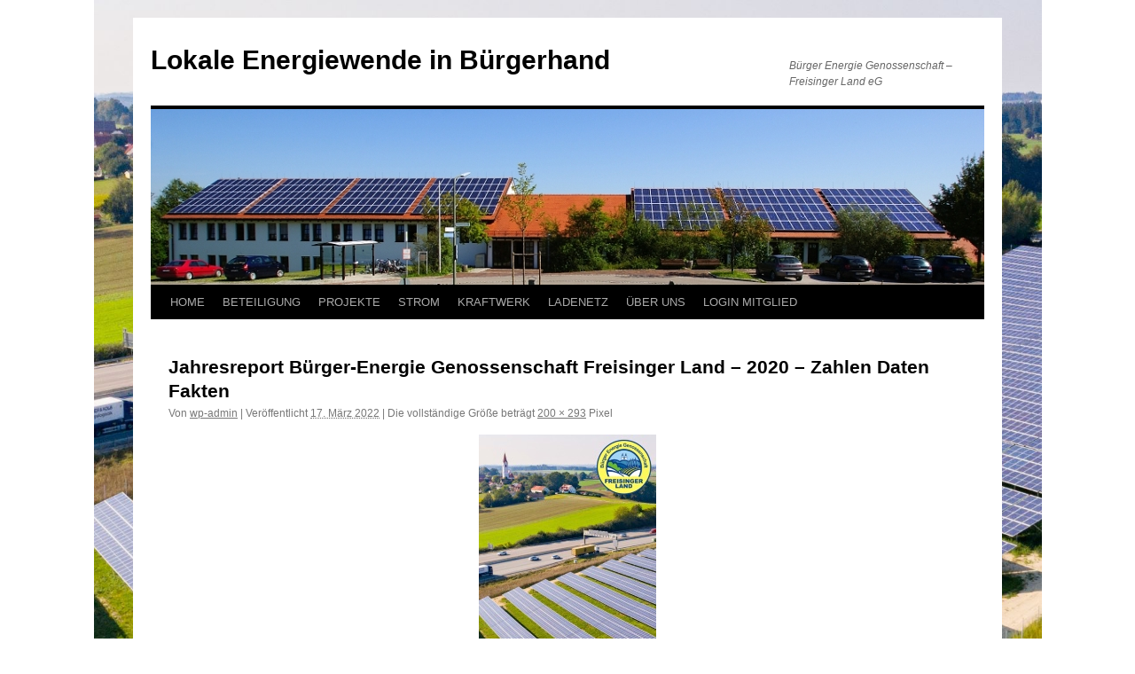

--- FILE ---
content_type: text/html; charset=UTF-8
request_url: http://beg-fs.de/jahresreport-buerger-energie-genossenschaft-freisinger-land-2020-zahlen-daten-fakten/
body_size: 13906
content:
<!DOCTYPE html>
<html dir="ltr" lang="de" prefix="og: https://ogp.me/ns#">
<head>
<meta charset="UTF-8" />
<title>
Jahresreport Bürger-Energie Genossenschaft Freisinger Land – 2020 – Zahlen Daten Fakten | Lokale Energiewende in BürgerhandLokale Energiewende in Bürgerhand	</title>
<link rel="profile" href="https://gmpg.org/xfn/11" />
<link rel="stylesheet" type="text/css" media="all" href="http://beg-fs.de/wp-content/themes/twentyten/style.css?ver=20251202" />
<link rel="pingback" href="http://beg-fs.de/xmlrpc.php">

		<!-- All in One SEO 4.9.3 - aioseo.com -->
	<meta name="description" content="Jahresreport Bürger-Energie Genossenschaft Freisinger Land - 2020 - Zahlen Daten Fakten" />
	<meta name="robots" content="max-image-preview:large" />
	<meta name="author" content="wp-admin"/>
	<link rel="canonical" href="https://beg-fs.de/jahresreport-buerger-energie-genossenschaft-freisinger-land-2020-zahlen-daten-fakten/" />
	<meta name="generator" content="All in One SEO (AIOSEO) 4.9.3" />
		<meta property="og:locale" content="de_DE" />
		<meta property="og:site_name" content="Lokale Energiewende in Bürgerhand | Bürger Energie Genossenschaft - Freisinger Land eG" />
		<meta property="og:type" content="article" />
		<meta property="og:title" content="Jahresreport Bürger-Energie Genossenschaft Freisinger Land – 2020 – Zahlen Daten Fakten | Lokale Energiewende in Bürgerhand" />
		<meta property="og:description" content="Jahresreport Bürger-Energie Genossenschaft Freisinger Land - 2020 - Zahlen Daten Fakten" />
		<meta property="og:url" content="https://beg-fs.de/jahresreport-buerger-energie-genossenschaft-freisinger-land-2020-zahlen-daten-fakten/" />
		<meta property="og:image" content="http://beg-fs.de/wp-content/uploads/Logo-Burger-Strom-BEG-Freising-mit-Wind-und-Solarstrom-aus-dem-Landkreis-210.png" />
		<meta property="og:image:width" content="210" />
		<meta property="og:image:height" content="210" />
		<meta property="article:published_time" content="2022-03-17T10:57:16+00:00" />
		<meta property="article:modified_time" content="2022-03-17T10:58:19+00:00" />
		<meta name="twitter:card" content="summary" />
		<meta name="twitter:title" content="Jahresreport Bürger-Energie Genossenschaft Freisinger Land – 2020 – Zahlen Daten Fakten | Lokale Energiewende in Bürgerhand" />
		<meta name="twitter:description" content="Jahresreport Bürger-Energie Genossenschaft Freisinger Land - 2020 - Zahlen Daten Fakten" />
		<meta name="twitter:image" content="https://beg-fs.de/wp-content/uploads/Logo-Burger-Strom-BEG-Freising-mit-Wind-und-Solarstrom-aus-dem-Landkreis-210.png" />
		<script type="application/ld+json" class="aioseo-schema">
			{"@context":"https:\/\/schema.org","@graph":[{"@type":"BreadcrumbList","@id":"https:\/\/beg-fs.de\/jahresreport-buerger-energie-genossenschaft-freisinger-land-2020-zahlen-daten-fakten\/#breadcrumblist","itemListElement":[{"@type":"ListItem","@id":"https:\/\/beg-fs.de#listItem","position":1,"name":"Home","item":"https:\/\/beg-fs.de","nextItem":{"@type":"ListItem","@id":"https:\/\/beg-fs.de\/jahresreport-buerger-energie-genossenschaft-freisinger-land-2020-zahlen-daten-fakten\/#listItem","name":"Jahresreport B\u00fcrger-Energie Genossenschaft Freisinger Land &#8211; 2020 &#8211; Zahlen Daten Fakten"}},{"@type":"ListItem","@id":"https:\/\/beg-fs.de\/jahresreport-buerger-energie-genossenschaft-freisinger-land-2020-zahlen-daten-fakten\/#listItem","position":2,"name":"Jahresreport B\u00fcrger-Energie Genossenschaft Freisinger Land &#8211; 2020 &#8211; Zahlen Daten Fakten","previousItem":{"@type":"ListItem","@id":"https:\/\/beg-fs.de#listItem","name":"Home"}}]},{"@type":"ItemPage","@id":"https:\/\/beg-fs.de\/jahresreport-buerger-energie-genossenschaft-freisinger-land-2020-zahlen-daten-fakten\/#itempage","url":"https:\/\/beg-fs.de\/jahresreport-buerger-energie-genossenschaft-freisinger-land-2020-zahlen-daten-fakten\/","name":"Jahresreport B\u00fcrger-Energie Genossenschaft Freisinger Land \u2013 2020 \u2013 Zahlen Daten Fakten | Lokale Energiewende in B\u00fcrgerhand","description":"Jahresreport B\u00fcrger-Energie Genossenschaft Freisinger Land - 2020 - Zahlen Daten Fakten","inLanguage":"de-DE","isPartOf":{"@id":"https:\/\/beg-fs.de\/#website"},"breadcrumb":{"@id":"https:\/\/beg-fs.de\/jahresreport-buerger-energie-genossenschaft-freisinger-land-2020-zahlen-daten-fakten\/#breadcrumblist"},"author":{"@id":"https:\/\/beg-fs.de\/author\/wp-admin\/#author"},"creator":{"@id":"https:\/\/beg-fs.de\/author\/wp-admin\/#author"},"datePublished":"2022-03-17T12:57:16+02:00","dateModified":"2022-03-17T12:58:19+02:00"},{"@type":"Organization","@id":"https:\/\/beg-fs.de\/#organization","name":"B\u00fcrger Energie Genossenschaft Freisinger Land eG","description":"B\u00fcrger Energie Genossenschaft - Freisinger Land eG","url":"https:\/\/beg-fs.de\/","telephone":"+4981611850720","logo":{"@type":"ImageObject","url":"https:\/\/beg-fs.de\/wp-content\/uploads\/Logo-Burger-Strom-BEG-Freising-mit-Wind-und-Solarstrom-aus-dem-Landkreis-210.png","@id":"https:\/\/beg-fs.de\/jahresreport-buerger-energie-genossenschaft-freisinger-land-2020-zahlen-daten-fakten\/#organizationLogo","width":210,"height":210,"caption":"Logo B\u00fcrger-Strom BEG Freising mit Wind und Solarstrom aus dem Landkreis-210"},"image":{"@id":"https:\/\/beg-fs.de\/jahresreport-buerger-energie-genossenschaft-freisinger-land-2020-zahlen-daten-fakten\/#organizationLogo"}},{"@type":"Person","@id":"https:\/\/beg-fs.de\/author\/wp-admin\/#author","url":"https:\/\/beg-fs.de\/author\/wp-admin\/","name":"wp-admin","image":{"@type":"ImageObject","@id":"https:\/\/beg-fs.de\/jahresreport-buerger-energie-genossenschaft-freisinger-land-2020-zahlen-daten-fakten\/#authorImage","url":"https:\/\/secure.gravatar.com\/avatar\/f60a6021f3825ca2755122b05d2c173b43c19be0043ec92a7d4e74203f4d18ff?s=96&d=mm&r=g","width":96,"height":96,"caption":"wp-admin"}},{"@type":"WebSite","@id":"https:\/\/beg-fs.de\/#website","url":"https:\/\/beg-fs.de\/","name":"Lokale Energiewende in B\u00fcrgerhand","description":"B\u00fcrger Energie Genossenschaft - Freisinger Land eG","inLanguage":"de-DE","publisher":{"@id":"https:\/\/beg-fs.de\/#organization"}}]}
		</script>
		<!-- All in One SEO -->

<link rel='dns-prefetch' href='//static.addtoany.com' />
<link rel="alternate" type="application/rss+xml" title="Lokale Energiewende in Bürgerhand &raquo; Feed" href="https://beg-fs.de/feed/" />
<link rel="alternate" type="application/rss+xml" title="Lokale Energiewende in Bürgerhand &raquo; Kommentar-Feed" href="https://beg-fs.de/comments/feed/" />
<link rel="alternate" type="application/rss+xml" title="Lokale Energiewende in Bürgerhand &raquo; Kommentar-Feed zu Jahresreport Bürger-Energie Genossenschaft Freisinger Land &#8211; 2020 &#8211; Zahlen Daten Fakten" href="https://beg-fs.de/feed/?attachment_id=3739" />
<link rel="alternate" title="oEmbed (JSON)" type="application/json+oembed" href="https://beg-fs.de/wp-json/oembed/1.0/embed?url=https%3A%2F%2Fbeg-fs.de%2Fjahresreport-buerger-energie-genossenschaft-freisinger-land-2020-zahlen-daten-fakten%2F" />
<link rel="alternate" title="oEmbed (XML)" type="text/xml+oembed" href="https://beg-fs.de/wp-json/oembed/1.0/embed?url=https%3A%2F%2Fbeg-fs.de%2Fjahresreport-buerger-energie-genossenschaft-freisinger-land-2020-zahlen-daten-fakten%2F&#038;format=xml" />
<style id='wp-img-auto-sizes-contain-inline-css' type='text/css'>
img:is([sizes=auto i],[sizes^="auto," i]){contain-intrinsic-size:3000px 1500px}
/*# sourceURL=wp-img-auto-sizes-contain-inline-css */
</style>
<style id='wp-emoji-styles-inline-css' type='text/css'>

	img.wp-smiley, img.emoji {
		display: inline !important;
		border: none !important;
		box-shadow: none !important;
		height: 1em !important;
		width: 1em !important;
		margin: 0 0.07em !important;
		vertical-align: -0.1em !important;
		background: none !important;
		padding: 0 !important;
	}
/*# sourceURL=wp-emoji-styles-inline-css */
</style>
<style id='wp-block-library-inline-css' type='text/css'>
:root{--wp-block-synced-color:#7a00df;--wp-block-synced-color--rgb:122,0,223;--wp-bound-block-color:var(--wp-block-synced-color);--wp-editor-canvas-background:#ddd;--wp-admin-theme-color:#007cba;--wp-admin-theme-color--rgb:0,124,186;--wp-admin-theme-color-darker-10:#006ba1;--wp-admin-theme-color-darker-10--rgb:0,107,160.5;--wp-admin-theme-color-darker-20:#005a87;--wp-admin-theme-color-darker-20--rgb:0,90,135;--wp-admin-border-width-focus:2px}@media (min-resolution:192dpi){:root{--wp-admin-border-width-focus:1.5px}}.wp-element-button{cursor:pointer}:root .has-very-light-gray-background-color{background-color:#eee}:root .has-very-dark-gray-background-color{background-color:#313131}:root .has-very-light-gray-color{color:#eee}:root .has-very-dark-gray-color{color:#313131}:root .has-vivid-green-cyan-to-vivid-cyan-blue-gradient-background{background:linear-gradient(135deg,#00d084,#0693e3)}:root .has-purple-crush-gradient-background{background:linear-gradient(135deg,#34e2e4,#4721fb 50%,#ab1dfe)}:root .has-hazy-dawn-gradient-background{background:linear-gradient(135deg,#faaca8,#dad0ec)}:root .has-subdued-olive-gradient-background{background:linear-gradient(135deg,#fafae1,#67a671)}:root .has-atomic-cream-gradient-background{background:linear-gradient(135deg,#fdd79a,#004a59)}:root .has-nightshade-gradient-background{background:linear-gradient(135deg,#330968,#31cdcf)}:root .has-midnight-gradient-background{background:linear-gradient(135deg,#020381,#2874fc)}:root{--wp--preset--font-size--normal:16px;--wp--preset--font-size--huge:42px}.has-regular-font-size{font-size:1em}.has-larger-font-size{font-size:2.625em}.has-normal-font-size{font-size:var(--wp--preset--font-size--normal)}.has-huge-font-size{font-size:var(--wp--preset--font-size--huge)}.has-text-align-center{text-align:center}.has-text-align-left{text-align:left}.has-text-align-right{text-align:right}.has-fit-text{white-space:nowrap!important}#end-resizable-editor-section{display:none}.aligncenter{clear:both}.items-justified-left{justify-content:flex-start}.items-justified-center{justify-content:center}.items-justified-right{justify-content:flex-end}.items-justified-space-between{justify-content:space-between}.screen-reader-text{border:0;clip-path:inset(50%);height:1px;margin:-1px;overflow:hidden;padding:0;position:absolute;width:1px;word-wrap:normal!important}.screen-reader-text:focus{background-color:#ddd;clip-path:none;color:#444;display:block;font-size:1em;height:auto;left:5px;line-height:normal;padding:15px 23px 14px;text-decoration:none;top:5px;width:auto;z-index:100000}html :where(.has-border-color){border-style:solid}html :where([style*=border-top-color]){border-top-style:solid}html :where([style*=border-right-color]){border-right-style:solid}html :where([style*=border-bottom-color]){border-bottom-style:solid}html :where([style*=border-left-color]){border-left-style:solid}html :where([style*=border-width]){border-style:solid}html :where([style*=border-top-width]){border-top-style:solid}html :where([style*=border-right-width]){border-right-style:solid}html :where([style*=border-bottom-width]){border-bottom-style:solid}html :where([style*=border-left-width]){border-left-style:solid}html :where(img[class*=wp-image-]){height:auto;max-width:100%}:where(figure){margin:0 0 1em}html :where(.is-position-sticky){--wp-admin--admin-bar--position-offset:var(--wp-admin--admin-bar--height,0px)}@media screen and (max-width:600px){html :where(.is-position-sticky){--wp-admin--admin-bar--position-offset:0px}}

/*# sourceURL=wp-block-library-inline-css */
</style><style id='global-styles-inline-css' type='text/css'>
:root{--wp--preset--aspect-ratio--square: 1;--wp--preset--aspect-ratio--4-3: 4/3;--wp--preset--aspect-ratio--3-4: 3/4;--wp--preset--aspect-ratio--3-2: 3/2;--wp--preset--aspect-ratio--2-3: 2/3;--wp--preset--aspect-ratio--16-9: 16/9;--wp--preset--aspect-ratio--9-16: 9/16;--wp--preset--color--black: #000;--wp--preset--color--cyan-bluish-gray: #abb8c3;--wp--preset--color--white: #fff;--wp--preset--color--pale-pink: #f78da7;--wp--preset--color--vivid-red: #cf2e2e;--wp--preset--color--luminous-vivid-orange: #ff6900;--wp--preset--color--luminous-vivid-amber: #fcb900;--wp--preset--color--light-green-cyan: #7bdcb5;--wp--preset--color--vivid-green-cyan: #00d084;--wp--preset--color--pale-cyan-blue: #8ed1fc;--wp--preset--color--vivid-cyan-blue: #0693e3;--wp--preset--color--vivid-purple: #9b51e0;--wp--preset--color--blue: #0066cc;--wp--preset--color--medium-gray: #666;--wp--preset--color--light-gray: #f1f1f1;--wp--preset--gradient--vivid-cyan-blue-to-vivid-purple: linear-gradient(135deg,rgb(6,147,227) 0%,rgb(155,81,224) 100%);--wp--preset--gradient--light-green-cyan-to-vivid-green-cyan: linear-gradient(135deg,rgb(122,220,180) 0%,rgb(0,208,130) 100%);--wp--preset--gradient--luminous-vivid-amber-to-luminous-vivid-orange: linear-gradient(135deg,rgb(252,185,0) 0%,rgb(255,105,0) 100%);--wp--preset--gradient--luminous-vivid-orange-to-vivid-red: linear-gradient(135deg,rgb(255,105,0) 0%,rgb(207,46,46) 100%);--wp--preset--gradient--very-light-gray-to-cyan-bluish-gray: linear-gradient(135deg,rgb(238,238,238) 0%,rgb(169,184,195) 100%);--wp--preset--gradient--cool-to-warm-spectrum: linear-gradient(135deg,rgb(74,234,220) 0%,rgb(151,120,209) 20%,rgb(207,42,186) 40%,rgb(238,44,130) 60%,rgb(251,105,98) 80%,rgb(254,248,76) 100%);--wp--preset--gradient--blush-light-purple: linear-gradient(135deg,rgb(255,206,236) 0%,rgb(152,150,240) 100%);--wp--preset--gradient--blush-bordeaux: linear-gradient(135deg,rgb(254,205,165) 0%,rgb(254,45,45) 50%,rgb(107,0,62) 100%);--wp--preset--gradient--luminous-dusk: linear-gradient(135deg,rgb(255,203,112) 0%,rgb(199,81,192) 50%,rgb(65,88,208) 100%);--wp--preset--gradient--pale-ocean: linear-gradient(135deg,rgb(255,245,203) 0%,rgb(182,227,212) 50%,rgb(51,167,181) 100%);--wp--preset--gradient--electric-grass: linear-gradient(135deg,rgb(202,248,128) 0%,rgb(113,206,126) 100%);--wp--preset--gradient--midnight: linear-gradient(135deg,rgb(2,3,129) 0%,rgb(40,116,252) 100%);--wp--preset--font-size--small: 13px;--wp--preset--font-size--medium: 20px;--wp--preset--font-size--large: 36px;--wp--preset--font-size--x-large: 42px;--wp--preset--spacing--20: 0.44rem;--wp--preset--spacing--30: 0.67rem;--wp--preset--spacing--40: 1rem;--wp--preset--spacing--50: 1.5rem;--wp--preset--spacing--60: 2.25rem;--wp--preset--spacing--70: 3.38rem;--wp--preset--spacing--80: 5.06rem;--wp--preset--shadow--natural: 6px 6px 9px rgba(0, 0, 0, 0.2);--wp--preset--shadow--deep: 12px 12px 50px rgba(0, 0, 0, 0.4);--wp--preset--shadow--sharp: 6px 6px 0px rgba(0, 0, 0, 0.2);--wp--preset--shadow--outlined: 6px 6px 0px -3px rgb(255, 255, 255), 6px 6px rgb(0, 0, 0);--wp--preset--shadow--crisp: 6px 6px 0px rgb(0, 0, 0);}:where(.is-layout-flex){gap: 0.5em;}:where(.is-layout-grid){gap: 0.5em;}body .is-layout-flex{display: flex;}.is-layout-flex{flex-wrap: wrap;align-items: center;}.is-layout-flex > :is(*, div){margin: 0;}body .is-layout-grid{display: grid;}.is-layout-grid > :is(*, div){margin: 0;}:where(.wp-block-columns.is-layout-flex){gap: 2em;}:where(.wp-block-columns.is-layout-grid){gap: 2em;}:where(.wp-block-post-template.is-layout-flex){gap: 1.25em;}:where(.wp-block-post-template.is-layout-grid){gap: 1.25em;}.has-black-color{color: var(--wp--preset--color--black) !important;}.has-cyan-bluish-gray-color{color: var(--wp--preset--color--cyan-bluish-gray) !important;}.has-white-color{color: var(--wp--preset--color--white) !important;}.has-pale-pink-color{color: var(--wp--preset--color--pale-pink) !important;}.has-vivid-red-color{color: var(--wp--preset--color--vivid-red) !important;}.has-luminous-vivid-orange-color{color: var(--wp--preset--color--luminous-vivid-orange) !important;}.has-luminous-vivid-amber-color{color: var(--wp--preset--color--luminous-vivid-amber) !important;}.has-light-green-cyan-color{color: var(--wp--preset--color--light-green-cyan) !important;}.has-vivid-green-cyan-color{color: var(--wp--preset--color--vivid-green-cyan) !important;}.has-pale-cyan-blue-color{color: var(--wp--preset--color--pale-cyan-blue) !important;}.has-vivid-cyan-blue-color{color: var(--wp--preset--color--vivid-cyan-blue) !important;}.has-vivid-purple-color{color: var(--wp--preset--color--vivid-purple) !important;}.has-black-background-color{background-color: var(--wp--preset--color--black) !important;}.has-cyan-bluish-gray-background-color{background-color: var(--wp--preset--color--cyan-bluish-gray) !important;}.has-white-background-color{background-color: var(--wp--preset--color--white) !important;}.has-pale-pink-background-color{background-color: var(--wp--preset--color--pale-pink) !important;}.has-vivid-red-background-color{background-color: var(--wp--preset--color--vivid-red) !important;}.has-luminous-vivid-orange-background-color{background-color: var(--wp--preset--color--luminous-vivid-orange) !important;}.has-luminous-vivid-amber-background-color{background-color: var(--wp--preset--color--luminous-vivid-amber) !important;}.has-light-green-cyan-background-color{background-color: var(--wp--preset--color--light-green-cyan) !important;}.has-vivid-green-cyan-background-color{background-color: var(--wp--preset--color--vivid-green-cyan) !important;}.has-pale-cyan-blue-background-color{background-color: var(--wp--preset--color--pale-cyan-blue) !important;}.has-vivid-cyan-blue-background-color{background-color: var(--wp--preset--color--vivid-cyan-blue) !important;}.has-vivid-purple-background-color{background-color: var(--wp--preset--color--vivid-purple) !important;}.has-black-border-color{border-color: var(--wp--preset--color--black) !important;}.has-cyan-bluish-gray-border-color{border-color: var(--wp--preset--color--cyan-bluish-gray) !important;}.has-white-border-color{border-color: var(--wp--preset--color--white) !important;}.has-pale-pink-border-color{border-color: var(--wp--preset--color--pale-pink) !important;}.has-vivid-red-border-color{border-color: var(--wp--preset--color--vivid-red) !important;}.has-luminous-vivid-orange-border-color{border-color: var(--wp--preset--color--luminous-vivid-orange) !important;}.has-luminous-vivid-amber-border-color{border-color: var(--wp--preset--color--luminous-vivid-amber) !important;}.has-light-green-cyan-border-color{border-color: var(--wp--preset--color--light-green-cyan) !important;}.has-vivid-green-cyan-border-color{border-color: var(--wp--preset--color--vivid-green-cyan) !important;}.has-pale-cyan-blue-border-color{border-color: var(--wp--preset--color--pale-cyan-blue) !important;}.has-vivid-cyan-blue-border-color{border-color: var(--wp--preset--color--vivid-cyan-blue) !important;}.has-vivid-purple-border-color{border-color: var(--wp--preset--color--vivid-purple) !important;}.has-vivid-cyan-blue-to-vivid-purple-gradient-background{background: var(--wp--preset--gradient--vivid-cyan-blue-to-vivid-purple) !important;}.has-light-green-cyan-to-vivid-green-cyan-gradient-background{background: var(--wp--preset--gradient--light-green-cyan-to-vivid-green-cyan) !important;}.has-luminous-vivid-amber-to-luminous-vivid-orange-gradient-background{background: var(--wp--preset--gradient--luminous-vivid-amber-to-luminous-vivid-orange) !important;}.has-luminous-vivid-orange-to-vivid-red-gradient-background{background: var(--wp--preset--gradient--luminous-vivid-orange-to-vivid-red) !important;}.has-very-light-gray-to-cyan-bluish-gray-gradient-background{background: var(--wp--preset--gradient--very-light-gray-to-cyan-bluish-gray) !important;}.has-cool-to-warm-spectrum-gradient-background{background: var(--wp--preset--gradient--cool-to-warm-spectrum) !important;}.has-blush-light-purple-gradient-background{background: var(--wp--preset--gradient--blush-light-purple) !important;}.has-blush-bordeaux-gradient-background{background: var(--wp--preset--gradient--blush-bordeaux) !important;}.has-luminous-dusk-gradient-background{background: var(--wp--preset--gradient--luminous-dusk) !important;}.has-pale-ocean-gradient-background{background: var(--wp--preset--gradient--pale-ocean) !important;}.has-electric-grass-gradient-background{background: var(--wp--preset--gradient--electric-grass) !important;}.has-midnight-gradient-background{background: var(--wp--preset--gradient--midnight) !important;}.has-small-font-size{font-size: var(--wp--preset--font-size--small) !important;}.has-medium-font-size{font-size: var(--wp--preset--font-size--medium) !important;}.has-large-font-size{font-size: var(--wp--preset--font-size--large) !important;}.has-x-large-font-size{font-size: var(--wp--preset--font-size--x-large) !important;}
/*# sourceURL=global-styles-inline-css */
</style>

<style id='classic-theme-styles-inline-css' type='text/css'>
/*! This file is auto-generated */
.wp-block-button__link{color:#fff;background-color:#32373c;border-radius:9999px;box-shadow:none;text-decoration:none;padding:calc(.667em + 2px) calc(1.333em + 2px);font-size:1.125em}.wp-block-file__button{background:#32373c;color:#fff;text-decoration:none}
/*# sourceURL=/wp-includes/css/classic-themes.min.css */
</style>
<link rel='stylesheet' id='titan-adminbar-styles-css' href='http://beg-fs.de/wp-content/plugins/anti-spam/assets/css/admin-bar.css?ver=7.4.0' type='text/css' media='all' />
<link rel='stylesheet' id='wpsm_ac-font-awesome-front-css' href='http://beg-fs.de/wp-content/plugins/responsive-accordion-and-collapse/css/font-awesome/css/font-awesome.min.css?ver=6.9' type='text/css' media='all' />
<link rel='stylesheet' id='wpsm_ac_bootstrap-front-css' href='http://beg-fs.de/wp-content/plugins/responsive-accordion-and-collapse/css/bootstrap-front.css?ver=6.9' type='text/css' media='all' />
<link rel='stylesheet' id='twentyten-block-style-css' href='http://beg-fs.de/wp-content/themes/twentyten/blocks.css?ver=20250220' type='text/css' media='all' />
<link rel='stylesheet' id='newsletter-css' href='http://beg-fs.de/wp-content/plugins/newsletter/style.css?ver=9.1.1' type='text/css' media='all' />
<link rel='stylesheet' id='addtoany-css' href='http://beg-fs.de/wp-content/plugins/add-to-any/addtoany.min.css?ver=1.16' type='text/css' media='all' />
<!--n2css--><!--n2js--><script type="text/javascript" id="addtoany-core-js-before">
/* <![CDATA[ */
window.a2a_config=window.a2a_config||{};a2a_config.callbacks=[];a2a_config.overlays=[];a2a_config.templates={};a2a_localize = {
	Share: "Teilen",
	Save: "Speichern",
	Subscribe: "Abonnieren",
	Email: "E-Mail",
	Bookmark: "Lesezeichen",
	ShowAll: "Alle anzeigen",
	ShowLess: "Weniger anzeigen",
	FindServices: "Dienst(e) suchen",
	FindAnyServiceToAddTo: "Um weitere Dienste ergänzen",
	PoweredBy: "Präsentiert von",
	ShareViaEmail: "Teilen via E-Mail",
	SubscribeViaEmail: "Via E-Mail abonnieren",
	BookmarkInYourBrowser: "Lesezeichen in deinem Browser",
	BookmarkInstructions: "Drücke Ctrl+D oder \u2318+D um diese Seite bei den Lesenzeichen zu speichern.",
	AddToYourFavorites: "Zu deinen Favoriten hinzufügen",
	SendFromWebOrProgram: "Senden von jeder E-Mail Adresse oder E-Mail-Programm",
	EmailProgram: "E-Mail-Programm",
	More: "Mehr&#8230;",
	ThanksForSharing: "Thanks for sharing!",
	ThanksForFollowing: "Thanks for following!"
};

a2a_config.icon_color="transparent,#0a3f89";

//# sourceURL=addtoany-core-js-before
/* ]]> */
</script>
<script type="text/javascript" defer src="https://static.addtoany.com/menu/page.js" id="addtoany-core-js"></script>
<script type="text/javascript" src="http://beg-fs.de/wp-includes/js/jquery/jquery.min.js?ver=3.7.1" id="jquery-core-js"></script>
<script type="text/javascript" src="http://beg-fs.de/wp-includes/js/jquery/jquery-migrate.min.js?ver=3.4.1" id="jquery-migrate-js"></script>
<script type="text/javascript" defer src="http://beg-fs.de/wp-content/plugins/add-to-any/addtoany.min.js?ver=1.1" id="addtoany-jquery-js"></script>
<link rel="https://api.w.org/" href="https://beg-fs.de/wp-json/" /><link rel="alternate" title="JSON" type="application/json" href="https://beg-fs.de/wp-json/wp/v2/media/3739" /><link rel="EditURI" type="application/rsd+xml" title="RSD" href="https://beg-fs.de/xmlrpc.php?rsd" />
<meta name="generator" content="WordPress 6.9" />
<link rel='shortlink' href='https://beg-fs.de/?p=3739' />
<style type="text/css" id="custom-background-css">
body.custom-background { background-color: #ffffff; background-image: url("http://beg-fs.de/wp-content/uploads/Burger-Solarpark-Paunhausen-Johanneck-BEG-Freising-Energie-Genossenschaft-Photovoltaik-Freiflache-Bluhwiese-Artenschutz-Bienen-Nachhaltigkeit.jpg"); background-position: center top; background-size: contain; background-repeat: no-repeat; background-attachment: fixed; }
</style>
	<link rel="icon" href="https://beg-fs.de/wp-content/uploads/2013/02/Logo-BEG-264ppt-150x150.png" sizes="32x32" />
<link rel="icon" href="https://beg-fs.de/wp-content/uploads/2013/02/Logo-BEG-264ppt.png" sizes="192x192" />
<link rel="apple-touch-icon" href="https://beg-fs.de/wp-content/uploads/2013/02/Logo-BEG-264ppt.png" />
<meta name="msapplication-TileImage" content="https://beg-fs.de/wp-content/uploads/2013/02/Logo-BEG-264ppt.png" />
	<!-- Fonts Plugin CSS - https://fontsplugin.com/ -->
	<style>
		:root {
--font-base: Helvetica Neue, Helvetica, Arial, sans-serif;
--font-headings: Helvetica Neue, Helvetica, Arial, sans-serif;
--font-input: Helvetica Neue, Helvetica, Arial, sans-serif;
}
body, #content, .entry-content, .post-content, .page-content, .post-excerpt, .entry-summary, .entry-excerpt, .widget-area, .widget, .sidebar, #sidebar, footer, .footer, #footer, .site-footer, #site-footer, .entry-content p, .entry-content ol, .entry-content ul, .entry-content dl, .entry-content dt, .widget_text p, .widget_text ol, .widget_text ul, .widget_text dl, .widget_text dt, .widget-content .rssSummary {
font-family: Helvetica Neue, Helvetica, Arial, sans-serif;
 }
#site-title, .site-title, #site-title a, .site-title a, .entry-title, .entry-title a, h1, h2, h3, h4, h5, h6, .widget-title, .elementor-heading-title {
font-family: Helvetica Neue, Helvetica, Arial, sans-serif;
 }
button, .button, input, select, textarea, .wp-block-button, .wp-block-button__link {
font-family: Helvetica Neue, Helvetica, Arial, sans-serif;
 }
#site-title, .site-title, #site-title a, .site-title a, #site-logo, #site-logo a, #logo, #logo a, .logo, .logo a, .wp-block-site-title, .wp-block-site-title a {
font-family: Helvetica Neue, Helvetica, Arial, sans-serif;
 }
#site-description, .site-description, #site-tagline, .site-tagline, .wp-block-site-tagline {
font-family: Helvetica Neue, Helvetica, Arial, sans-serif;
 }
.menu, .page_item a, .menu-item a, .wp-block-navigation, .wp-block-navigation-item__content {
font-family: Helvetica Neue, Helvetica, Arial, sans-serif;
 }
.entry-content, .entry-content p, .post-content, .page-content, .post-excerpt, .entry-summary, .entry-excerpt, .excerpt, .excerpt p, .type-post p, .type-page p, .wp-block-post-content, .wp-block-post-excerpt, .elementor, .elementor p {
font-family: Helvetica Neue, Helvetica, Arial, sans-serif;
 }
	</style>
	<!-- Fonts Plugin CSS -->
	</head>

<body class="attachment wp-singular attachment-template-default single single-attachment postid-3739 attachmentid-3739 attachment-jpeg custom-background wp-theme-twentyten has-dashicons">
<div id="wrapper" class="hfeed">
		<a href="#content" class="screen-reader-text skip-link">Zum Inhalt springen</a>
	<div id="header">
		<div id="masthead">
			<div id="branding" role="banner">
									<div id="site-title">
						<span>
							<a href="https://beg-fs.de/" rel="home" >Lokale Energiewende in Bürgerhand</a>
						</span>
					</div>
										<div id="site-description">Bürger Energie Genossenschaft &#8211; Freisinger Land eG</div>
					<img src="http://beg-fs.de/wp-content/uploads/2013/04/header.jpg" width="940" height="198" alt="Lokale Energiewende in Bürgerhand" srcset="https://beg-fs.de/wp-content/uploads/2013/04/header.jpg 940w, https://beg-fs.de/wp-content/uploads/2013/04/header-300x63.jpg 300w" sizes="(max-width: 940px) 100vw, 940px" decoding="async" fetchpriority="high" />			</div><!-- #branding -->

			<div id="access" role="navigation">
				<div class="menu-header"><ul id="menu-menu-1" class="menu"><li id="menu-item-2196" class="menu-item menu-item-type-post_type menu-item-object-page menu-item-home menu-item-2196"><a href="https://beg-fs.de/">HOME</a></li>
<li id="menu-item-551" class="menu-item menu-item-type-post_type menu-item-object-page menu-item-551"><a href="https://beg-fs.de/beteiligung/">BETEILIGUNG</a></li>
<li id="menu-item-550" class="menu-item menu-item-type-post_type menu-item-object-page menu-item-has-children menu-item-550"><a href="https://beg-fs.de/projekte/">PROJEKTE</a>
<ul class="sub-menu">
	<li id="menu-item-5253" class="menu-item menu-item-type-post_type menu-item-object-page menu-item-5253"><a href="https://beg-fs.de/projekte/">Projekte</a></li>
	<li id="menu-item-7203" class="menu-item menu-item-type-post_type menu-item-object-page menu-item-7203"><a href="https://beg-fs.de/buerger-solarpark-eching-ost/">Bürger-Solarpark Eching Ost</a></li>
	<li id="menu-item-6843" class="menu-item menu-item-type-post_type menu-item-object-page menu-item-6843"><a href="https://beg-fs.de/buerger-speicher-marzling/">Bürger-Speicherkraftwerk Marzling</a></li>
	<li id="menu-item-4368" class="menu-item menu-item-type-post_type menu-item-object-page menu-item-4368"><a href="https://beg-fs.de/buerger-windpark-hohenkammer/">Bürger Windpark Hohenkammer</a></li>
	<li id="menu-item-5919" class="menu-item menu-item-type-post_type menu-item-object-page menu-item-5919"><a href="https://beg-fs.de/buerger-solardach-tsv-neufahrn/">Bürger-Solardach – TSV Neufahrn</a></li>
	<li id="menu-item-4369" class="menu-item menu-item-type-post_type menu-item-object-page menu-item-4369"><a href="https://beg-fs.de/burger-windrad-jesenwang/">Bürger-Windpark Jesenwang</a></li>
	<li id="menu-item-5918" class="menu-item menu-item-type-post_type menu-item-object-page menu-item-5918"><a href="https://beg-fs.de/buerger-solardach-predazzoallee-hallbergmoos/">Bürger-Solardach – Predazzoallee Hallbergmoos</a></li>
	<li id="menu-item-3932" class="menu-item menu-item-type-post_type menu-item-object-page menu-item-3932"><a href="https://beg-fs.de/buerger-solarpark-langenbruck-3/">Bürger-Solarpark – Langenbruck</a></li>
	<li id="menu-item-5442" class="menu-item menu-item-type-post_type menu-item-object-page menu-item-5442"><a href="https://beg-fs.de/buerger-solardach-woelfing/">Bürger-Solardach – Wölfing</a></li>
	<li id="menu-item-4870" class="menu-item menu-item-type-post_type menu-item-object-page menu-item-4870"><a href="https://beg-fs.de/buerger-solardach-feuerwehr-guenzenhausen/">Bürger-Solardach – Feuerwehr Günzenhausen</a></li>
	<li id="menu-item-5006" class="menu-item menu-item-type-post_type menu-item-object-page menu-item-5006"><a href="https://beg-fs.de/buerger-windpark-allershausen/">Bürger Windpark Allershausen</a></li>
	<li id="menu-item-3869" class="menu-item menu-item-type-post_type menu-item-object-page menu-item-3869"><a href="https://beg-fs.de/buerger-solardach-kwm-mauern/">Bürger-Solardach – KWM Mauern</a></li>
	<li id="menu-item-3487" class="menu-item menu-item-type-post_type menu-item-object-page menu-item-3487"><a href="https://beg-fs.de/buerger-solardach-mgh-kranzberg/">Bürger-Solardach – Mehrgenerationenhaus Kranzberg</a></li>
	<li id="menu-item-3488" class="menu-item menu-item-type-post_type menu-item-object-page menu-item-3488"><a href="https://beg-fs.de/buerger-solardach-katharina-mair-str-freising/">Bürger-Solardach – Katharina Mair Str Freising</a></li>
	<li id="menu-item-2948" class="menu-item menu-item-type-post_type menu-item-object-page menu-item-2948"><a href="https://beg-fs.de/buerger-solardach-tennishalle-eching/">Bürger-Solardach – Tennishalle Eching</a></li>
	<li id="menu-item-2442" class="menu-item menu-item-type-post_type menu-item-object-page menu-item-2442"><a href="https://beg-fs.de/buerger-solardach-huehnerhof-hoergersdorf/">Bürger-Solardach – Hühnerhof Hörgersdorf</a></li>
	<li id="menu-item-1571" class="menu-item menu-item-type-post_type menu-item-object-page menu-item-1571"><a href="https://beg-fs.de/buerger-solardach-montessori-schule-freising/">Bürger-Solardach – Montessori Schule Freising</a></li>
	<li id="menu-item-1526" class="menu-item menu-item-type-post_type menu-item-object-page menu-item-1526"><a href="https://beg-fs.de/burger-solarpark-paunzhausen/">Bürger-Solarpark – Paunzhausen</a></li>
	<li id="menu-item-2443" class="menu-item menu-item-type-post_type menu-item-object-page menu-item-2443"><a href="https://beg-fs.de/pv-bauhof-eching/">Bürger-Solardach-Bauhof Eching</a></li>
	<li id="menu-item-1347" class="menu-item menu-item-type-post_type menu-item-object-page menu-item-1347"><a href="https://beg-fs.de/pv-nandlstadt-turnhalle/">Bürger-Solardach-Nandlstadt-Turnhalle</a></li>
	<li id="menu-item-1197" class="menu-item menu-item-type-post_type menu-item-object-page menu-item-1197"><a href="https://beg-fs.de/pv-eching-nelkenstrasse/">Bürger-Solardach-Eching-Nelkenstrasse</a></li>
	<li id="menu-item-1320" class="menu-item menu-item-type-post_type menu-item-object-page menu-item-1320"><a href="https://beg-fs.de/pv-halbergmoos-mieterstrom/">Bürger-Solardach-Hallbergmoos-Mieterstrom</a></li>
	<li id="menu-item-958" class="menu-item menu-item-type-post_type menu-item-object-page menu-item-958"><a href="https://beg-fs.de/burger-windrad-stromproduktion/">Bürger-Windrad – Stromproduktion</a></li>
	<li id="menu-item-1319" class="menu-item menu-item-type-post_type menu-item-object-page menu-item-1319"><a href="https://beg-fs.de/pv-eching-danzigerstrasse/">Bürger-Solardach-Eching-Danzigerstrasse</a></li>
</ul>
</li>
<li id="menu-item-544" class="menu-item menu-item-type-post_type menu-item-object-page menu-item-has-children menu-item-544"><a href="https://beg-fs.de/buerger-strom/">STROM</a>
<ul class="sub-menu">
	<li id="menu-item-4620" class="menu-item menu-item-type-post_type menu-item-object-page menu-item-4620"><a href="https://beg-fs.de/buerger-strom/">Bürger-Strom mit Windstrom aus dem Landkreis</a></li>
	<li id="menu-item-6238" class="menu-item menu-item-type-post_type menu-item-object-page menu-item-6238"><a href="https://beg-fs.de/buerger-strom-flex/">Bürger-Strom flex</a></li>
	<li id="menu-item-2278" class="menu-item menu-item-type-post_type menu-item-object-page menu-item-2278"><a href="https://beg-fs.de/buerger-strom/strom-kosten-berechnung/">Strom-Kosten Berechnung</a></li>
</ul>
</li>
<li id="menu-item-2720" class="menu-item menu-item-type-post_type menu-item-object-page menu-item-2720"><a href="https://beg-fs.de/buerger-kraftwerk/">KRAFTWERK</a></li>
<li id="menu-item-3000" class="menu-item menu-item-type-post_type menu-item-object-page menu-item-3000"><a href="https://beg-fs.de/buerger-ladenetz/">LADENETZ</a></li>
<li id="menu-item-538" class="menu-item menu-item-type-post_type menu-item-object-page menu-item-has-children menu-item-538"><a href="https://beg-fs.de/wir-ueber-uns/">ÜBER UNS</a>
<ul class="sub-menu">
	<li id="menu-item-2083" class="menu-item menu-item-type-post_type menu-item-object-page menu-item-2083"><a href="https://beg-fs.de/aufsichtsrat/">Aufsichtsrat</a></li>
	<li id="menu-item-2084" class="menu-item menu-item-type-post_type menu-item-object-page menu-item-2084"><a href="https://beg-fs.de/vorstand/">Vorstand</a></li>
	<li id="menu-item-2327" class="menu-item menu-item-type-post_type menu-item-object-page menu-item-2327"><a href="https://beg-fs.de/mitarbeiter/">Mitarbeiter</a></li>
	<li id="menu-item-3738" class="menu-item menu-item-type-post_type menu-item-object-page menu-item-3738"><a href="https://beg-fs.de/wir-ueber-uns-2/">Informationen zur BEG-FS</a></li>
	<li id="menu-item-5904" class="menu-item menu-item-type-post_type menu-item-object-page menu-item-5904"><a href="https://beg-fs.de/downloads/">Downloads</a></li>
	<li id="menu-item-543" class="menu-item menu-item-type-post_type menu-item-object-page current_page_parent menu-item-543"><a href="https://beg-fs.de/aktuelles/">Aktuelles</a></li>
	<li id="menu-item-552" class="menu-item menu-item-type-post_type menu-item-object-page menu-item-552"><a href="https://beg-fs.de/medien/">Berichterstattung</a></li>
</ul>
</li>
<li id="menu-item-5891" class="menu-item menu-item-type-custom menu-item-object-custom menu-item-5891"><a href="https://beg-fs.de/beg-mitglieder-portal/">LOGIN MITGLIED</a></li>
</ul></div>			</div><!-- #access -->
		</div><!-- #masthead -->
	</div><!-- #header -->

	<div id="main">

		<div id="container" class="single-attachment">
			<div id="content" role="main">

			

				
					<div id="post-3739" class="post-3739 attachment type-attachment status-inherit hentry">
					<h2 class="entry-title">Jahresreport Bürger-Energie Genossenschaft Freisinger Land &#8211; 2020 &#8211; Zahlen Daten Fakten</h2>

					<div class="entry-meta">
						<span class="meta-prep meta-prep-author">Von</span> <span class="author vcard"><a class="url fn n" href="https://beg-fs.de/author/wp-admin/" title="Alle Beiträge von wp-admin anzeigen" rel="author">wp-admin</a></span>							<span class="meta-sep">|</span>
							<span class="meta-prep meta-prep-entry-date">Veröffentlicht</span> <span class="entry-date"><abbr class="published" title="12:57">17. März 2022</abbr></span> <span class="meta-sep">|</span> Die vollständige Größe beträgt <a href="https://beg-fs.de/wp-content/uploads/Jahresreport-Buerger-Energie-Genossenschaft-Freisinger-Land-2020-Zahlen-Daten-Fakten.jpg" title="Link zum Bild in Originalgröße">200 &times; 293</a> Pixel													</div><!-- .entry-meta -->

						<div class="entry-content">
						<div class="entry-attachment">
								<p class="attachment"><a href="https://beg-fs.de/jahresreport-buerger-energie-genossenschaft-freisinger-land-2021-zahlen-daten-fakten/" title="Jahresreport Bürger-Energie Genossenschaft Freisinger Land &#8211; 2020 &#8211; Zahlen Daten Fakten" rel="attachment">
							<img width="200" height="293" src="https://beg-fs.de/wp-content/uploads/Jahresreport-Buerger-Energie-Genossenschaft-Freisinger-Land-2020-Zahlen-Daten-Fakten.jpg" class="attachment-900x900 size-900x900" alt="" decoding="async" />							</a></p>

							<div id="nav-below" class="navigation">
							<div class="nav-previous"><a href='https://beg-fs.de/broschuere-2029/'>Broschüre 2019</a></div>
							<div class="nav-next"><a href='https://beg-fs.de/jahresreport-buerger-energie-genossenschaft-freisinger-land-2021-zahlen-daten-fakten/'>Jahresreport Bürger-Energie Genossenschaft Freisinger Land - 2021 - Zahlen Daten Fakten</a></div>
						</div><!-- #nav-below -->
								</div><!-- .entry-attachment -->
						<div class="entry-caption">
						</div>

		<p>Jahresreport Bürger-Energie Genossenschaft Freisinger Land &#8211; 2020 &#8211; Zahlen Daten Fakten</p>
		
					</div><!-- .entry-content -->

					<div class="entry-utility">
						Setze ein Lesezeichen auf den <a href="https://beg-fs.de/jahresreport-buerger-energie-genossenschaft-freisinger-land-2020-zahlen-daten-fakten/" title="Permalink zu Jahresreport Bürger-Energie Genossenschaft Freisinger Land &#8211; 2020 &#8211; Zahlen Daten Fakten" rel="bookmark">Permalink</a>.											</div><!-- .entry-utility -->
				</div><!-- #post-3739 -->

		
			<div id="comments">



	<div id="respond" class="comment-respond">
		<h3 id="reply-title" class="comment-reply-title">Schreibe einen Kommentar <small><a rel="nofollow" id="cancel-comment-reply-link" href="/jahresreport-buerger-energie-genossenschaft-freisinger-land-2020-zahlen-daten-fakten/#respond" style="display:none;">Antwort abbrechen</a></small></h3><form action="http://beg-fs.de/wp-comments-post.php" method="post" id="commentform" class="comment-form"><p class="comment-notes"><span id="email-notes">Deine E-Mail-Adresse wird nicht veröffentlicht.</span> <span class="required-field-message">Erforderliche Felder sind mit <span class="required">*</span> markiert</span></p><p class="comment-form-comment"><label for="comment">Kommentar <span class="required">*</span></label> <textarea id="comment" name="comment" cols="45" rows="8" maxlength="65525" required="required"></textarea></p><p class="comment-form-author"><label for="author">Name <span class="required">*</span></label> <input id="author" name="author" type="text" value="" size="30" maxlength="245" autocomplete="name" required="required" /></p>
<p class="comment-form-email"><label for="email">E-Mail-Adresse <span class="required">*</span></label> <input id="email" name="email" type="text" value="" size="30" maxlength="100" aria-describedby="email-notes" autocomplete="email" required="required" /></p>
<p class="comment-form-url"><label for="url">Website</label> <input id="url" name="url" type="text" value="" size="30" maxlength="200" autocomplete="url" /></p>
<p class="form-submit"><input name="submit" type="submit" id="submit" class="submit" value="Kommentar abschicken" /> <input type='hidden' name='comment_post_ID' value='3739' id='comment_post_ID' />
<input type='hidden' name='comment_parent' id='comment_parent' value='0' />
</p><!-- Anti-spam plugin wordpress.org/plugins/anti-spam/ --><div class="wantispam-required-fields"><input type="hidden" name="wantispam_t" class="wantispam-control wantispam-control-t" value="1769591825" /><div class="wantispam-group wantispam-group-q" style="clear: both;">
					<label>Current ye@r <span class="required">*</span></label>
					<input type="hidden" name="wantispam_a" class="wantispam-control wantispam-control-a" value="2026" />
					<input type="text" name="wantispam_q" class="wantispam-control wantispam-control-q" value="7.4.0" autocomplete="off" />
				  </div>
<div class="wantispam-group wantispam-group-e" style="display: none;">
					<label>Leave this field empty</label>
					<input type="text" name="wantispam_e_email_url_website" class="wantispam-control wantispam-control-e" value="" autocomplete="off" />
				  </div>
</div><!--\End Anti-spam plugin --></form>	</div><!-- #respond -->
	
</div><!-- #comments -->


			</div><!-- #content -->
		</div><!-- #container -->

	</div><!-- #main -->

	<div id="footer" role="contentinfo">
		<div id="colophon">



			<div id="footer-widget-area" role="complementary">

				<div id="first" class="widget-area">
					<ul class="xoxo">
						<li id="text-5" class="widget-container widget_text"><h3 class="widget-title">Ziel</h3>			<div class="textwidget"><p><strong>Vollversorgung</strong> mit<strong> Erneuerbarer Energie</strong> im Freisinger Land mit <strong>Strom, Wärme &amp; Mobilität</strong>. Darüber hinaus kann das Freisinger Land einen erheblichen Beitrag zur Vollversorgung mit <strong>Erneuerbarer Energie</strong> für die Stadt München leisten.</p>
</div>
		</li>					</ul>
				</div><!-- #first .widget-area -->

				<div id="second" class="widget-area">
					<ul class="xoxo">
						<li id="text-9" class="widget-container widget_text"><h3 class="widget-title">Kontakt</h3>			<div class="textwidget"><p>Angerbrunnenstraße 12<br />
85356 Freising<br />
08161/185 07 20<br />
<a href="mailto:info@beg-fs.de" target="_blank" rel="noopener">info@beg-fs.de</a></p>
<p><strong>Parteiverkehr</strong> jeweils 9-12 Uhr<br />
Mittwoch (Projekte)<br />
Donnerstag (Verwaltung)<br />
<strong>per email &amp; Telefon</strong><br />
an allen Werktagen<br />
zu gewöhnlichen Geschäftszeiten</p>
</div>
		</li>					</ul>
				</div><!-- #second .widget-area -->

				<div id="third" class="widget-area">
					<ul class="xoxo">
						<li id="text-6" class="widget-container widget_text"><h3 class="widget-title">Downloads</h3>			<div class="textwidget"><p><a class="customize-unpreviewable" href="https://mitglieder.beg-fs.de/de/beitritts-beteiligungserklaerung/f-1/" target="_blank" rel="noopener">Beitrittserklärung BEG</a><br />
<a class="customize-unpreviewable" href="https://beg-fs.de/wp-content/uploads/Aufstockung-Geschaftsanteil-BEG-FS.pdf" target="_blank" rel="noopener">Aufstockung Geschäftsanteile BEG</a><br />
<a href="https://beg-fs.de/wp-content/uploads/Geschenk-Beitritt-Aufstockung.pdf" target="_blank" rel="noopener">Geschenk Mitgliedschaft BEG</a><br />
<a class="customize-unpreviewable" href="https://beg-fs.de/wp-content/uploads/Flyer-BEG-FS.pdf" target="_blank" rel="noopener">Flyer &#8211; BEG-FS</a><br />
<a class="customize-unpreviewable" href="https://beg-fs.de/wp-content/uploads/Satzung-BEG-FS.pdf" target="_blank" rel="noopener">Satzung BEG</a><br />
<a class="customize-unpreviewable" href="https://beg-fs.de/wp-content/uploads/freistellungsauftrag.pdf" target="_blank" rel="noopener">Freistellungsauftrag BEG</a><br />
<a href="https://beg-fs.de/wp-content/uploads/BEG-FS-Jahresreport-2024.pdf" target="_blank" rel="noopener">Jahres Report 2024</a><br />
<a href="https://beg-fs.de/wp-content/uploads/JA-2024-Kurzfassung.pdf" target="_blank" rel="noopener">Jahresabschluss 2024</a><br />
Mitglieder: 2.704<br />
Geschäftsanteile: 16.818<br />
Stand: 01.01.2026</p>
</div>
		</li>					</ul>
				</div><!-- #third .widget-area -->

				<div id="fourth" class="widget-area">
					<ul class="xoxo">
						<li id="text-7" class="widget-container widget_text"><h3 class="widget-title">Impressum + Datenschutz</h3>			<div class="textwidget"><p><a href="https://beg-fs.de/impressum/">Impressum</a><br />
<a href="https://beg-fs.de/datenschutz/">Datenschutz</a></p>
</div>
		</li><li id="media_image-3" class="widget-container widget_media_image"><img width="150" height="150" src="https://beg-fs.de/wp-content/uploads/2013/02/Logo-BEG-264ppt-150x150.png" class="image wp-image-62  attachment-thumbnail size-thumbnail" alt="" style="max-width: 100%; height: auto;" decoding="async" loading="lazy" srcset="https://beg-fs.de/wp-content/uploads/2013/02/Logo-BEG-264ppt-150x150.png 150w, https://beg-fs.de/wp-content/uploads/2013/02/Logo-BEG-264ppt.png 264w" sizes="auto, (max-width: 150px) 100vw, 150px" /></li>					</ul>
				</div><!-- #fourth .widget-area -->

			</div><!-- #footer-widget-area -->

			<div id="site-info">
				<a href="https://beg-fs.de/" rel="home">
					Lokale Energiewende in Bürgerhand				</a>
							</div><!-- #site-info -->

			<div id="site-generator">
								<a href="https://de.wordpress.org/" class="imprint" title="Eine semantische, persönliche Publikationsplattform">
					Mit Stolz präsentiert von WordPress.				</a>
			</div><!-- #site-generator -->

		</div><!-- #colophon -->
	</div><!-- #footer -->

</div><!-- #wrapper -->

<script type="speculationrules">
{"prefetch":[{"source":"document","where":{"and":[{"href_matches":"/*"},{"not":{"href_matches":["/wp-*.php","/wp-admin/*","/wp-content/uploads/*","/wp-content/*","/wp-content/plugins/*","/wp-content/themes/twentyten/*","/*\\?(.+)"]}},{"not":{"selector_matches":"a[rel~=\"nofollow\"]"}},{"not":{"selector_matches":".no-prefetch, .no-prefetch a"}}]},"eagerness":"conservative"}]}
</script>
<script type="text/javascript" src="http://beg-fs.de/wp-includes/js/comment-reply.min.js?ver=6.9" id="comment-reply-js" async="async" data-wp-strategy="async" fetchpriority="low"></script>
<script type="text/javascript" src="http://beg-fs.de/wp-content/plugins/anti-spam/assets/js/anti-spam.js?ver=7.4.0" id="anti-spam-script-js"></script>
<script type="text/javascript" src="http://beg-fs.de/wp-content/plugins/responsive-accordion-and-collapse/js/accordion-custom.js?ver=6.9" id="call_ac-custom-js-front-js"></script>
<script type="text/javascript" src="http://beg-fs.de/wp-content/plugins/responsive-accordion-and-collapse/js/accordion.js?ver=6.9" id="call_ac-js-front-js"></script>
<script type="text/javascript" id="newsletter-js-extra">
/* <![CDATA[ */
var newsletter_data = {"action_url":"https://beg-fs.de/wp-admin/admin-ajax.php"};
//# sourceURL=newsletter-js-extra
/* ]]> */
</script>
<script type="text/javascript" src="http://beg-fs.de/wp-content/plugins/newsletter/main.js?ver=9.1.1" id="newsletter-js"></script>
<script id="wp-emoji-settings" type="application/json">
{"baseUrl":"https://s.w.org/images/core/emoji/17.0.2/72x72/","ext":".png","svgUrl":"https://s.w.org/images/core/emoji/17.0.2/svg/","svgExt":".svg","source":{"concatemoji":"http://beg-fs.de/wp-includes/js/wp-emoji-release.min.js?ver=6.9"}}
</script>
<script type="module">
/* <![CDATA[ */
/*! This file is auto-generated */
const a=JSON.parse(document.getElementById("wp-emoji-settings").textContent),o=(window._wpemojiSettings=a,"wpEmojiSettingsSupports"),s=["flag","emoji"];function i(e){try{var t={supportTests:e,timestamp:(new Date).valueOf()};sessionStorage.setItem(o,JSON.stringify(t))}catch(e){}}function c(e,t,n){e.clearRect(0,0,e.canvas.width,e.canvas.height),e.fillText(t,0,0);t=new Uint32Array(e.getImageData(0,0,e.canvas.width,e.canvas.height).data);e.clearRect(0,0,e.canvas.width,e.canvas.height),e.fillText(n,0,0);const a=new Uint32Array(e.getImageData(0,0,e.canvas.width,e.canvas.height).data);return t.every((e,t)=>e===a[t])}function p(e,t){e.clearRect(0,0,e.canvas.width,e.canvas.height),e.fillText(t,0,0);var n=e.getImageData(16,16,1,1);for(let e=0;e<n.data.length;e++)if(0!==n.data[e])return!1;return!0}function u(e,t,n,a){switch(t){case"flag":return n(e,"\ud83c\udff3\ufe0f\u200d\u26a7\ufe0f","\ud83c\udff3\ufe0f\u200b\u26a7\ufe0f")?!1:!n(e,"\ud83c\udde8\ud83c\uddf6","\ud83c\udde8\u200b\ud83c\uddf6")&&!n(e,"\ud83c\udff4\udb40\udc67\udb40\udc62\udb40\udc65\udb40\udc6e\udb40\udc67\udb40\udc7f","\ud83c\udff4\u200b\udb40\udc67\u200b\udb40\udc62\u200b\udb40\udc65\u200b\udb40\udc6e\u200b\udb40\udc67\u200b\udb40\udc7f");case"emoji":return!a(e,"\ud83e\u1fac8")}return!1}function f(e,t,n,a){let r;const o=(r="undefined"!=typeof WorkerGlobalScope&&self instanceof WorkerGlobalScope?new OffscreenCanvas(300,150):document.createElement("canvas")).getContext("2d",{willReadFrequently:!0}),s=(o.textBaseline="top",o.font="600 32px Arial",{});return e.forEach(e=>{s[e]=t(o,e,n,a)}),s}function r(e){var t=document.createElement("script");t.src=e,t.defer=!0,document.head.appendChild(t)}a.supports={everything:!0,everythingExceptFlag:!0},new Promise(t=>{let n=function(){try{var e=JSON.parse(sessionStorage.getItem(o));if("object"==typeof e&&"number"==typeof e.timestamp&&(new Date).valueOf()<e.timestamp+604800&&"object"==typeof e.supportTests)return e.supportTests}catch(e){}return null}();if(!n){if("undefined"!=typeof Worker&&"undefined"!=typeof OffscreenCanvas&&"undefined"!=typeof URL&&URL.createObjectURL&&"undefined"!=typeof Blob)try{var e="postMessage("+f.toString()+"("+[JSON.stringify(s),u.toString(),c.toString(),p.toString()].join(",")+"));",a=new Blob([e],{type:"text/javascript"});const r=new Worker(URL.createObjectURL(a),{name:"wpTestEmojiSupports"});return void(r.onmessage=e=>{i(n=e.data),r.terminate(),t(n)})}catch(e){}i(n=f(s,u,c,p))}t(n)}).then(e=>{for(const n in e)a.supports[n]=e[n],a.supports.everything=a.supports.everything&&a.supports[n],"flag"!==n&&(a.supports.everythingExceptFlag=a.supports.everythingExceptFlag&&a.supports[n]);var t;a.supports.everythingExceptFlag=a.supports.everythingExceptFlag&&!a.supports.flag,a.supports.everything||((t=a.source||{}).concatemoji?r(t.concatemoji):t.wpemoji&&t.twemoji&&(r(t.twemoji),r(t.wpemoji)))});
//# sourceURL=http://beg-fs.de/wp-includes/js/wp-emoji-loader.min.js
/* ]]> */
</script>
</body>
</html>
